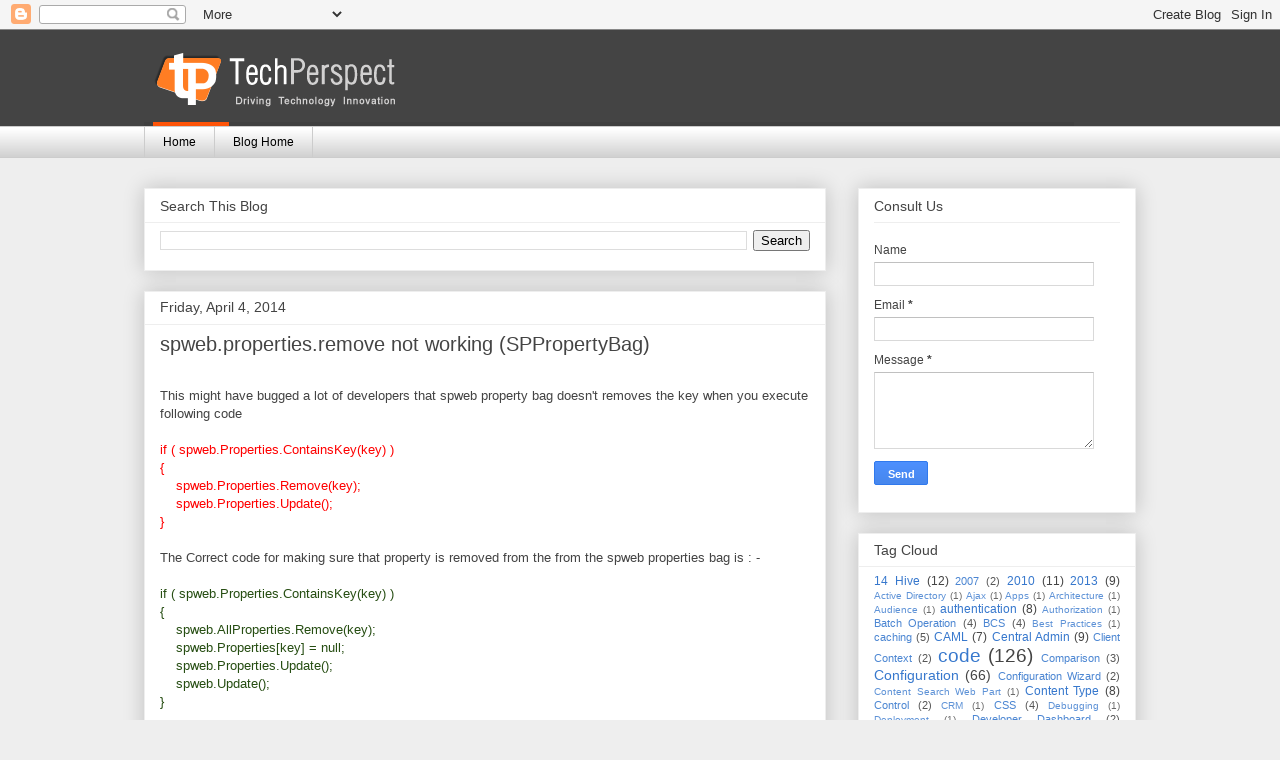

--- FILE ---
content_type: text/html; charset=UTF-8
request_url: http://blog.techperspect.com/b/stats?style=BLACK_TRANSPARENT&timeRange=ALL_TIME&token=APq4FmC3o9e_HNA6iS13k4OVmuvdi0Ac6gKStHBLLDUkvdRVs_eb00GitMQDMb4N3uEon0pb0Hq5M8iS2PpetXAF_sSSsnELyQ
body_size: 261
content:
{"total":685533,"sparklineOptions":{"backgroundColor":{"fillOpacity":0.1,"fill":"#000000"},"series":[{"areaOpacity":0.3,"color":"#202020"}]},"sparklineData":[[0,55],[1,22],[2,12],[3,12],[4,20],[5,39],[6,31],[7,11],[8,28],[9,36],[10,32],[11,25],[12,36],[13,41],[14,35],[15,44],[16,51],[17,58],[18,32],[19,49],[20,49],[21,54],[22,72],[23,97],[24,51],[25,46],[26,49],[27,56],[28,42],[29,12]],"nextTickMs":900000}

--- FILE ---
content_type: text/plain
request_url: https://www.google-analytics.com/j/collect?v=1&_v=j102&a=990274408&t=pageview&_s=1&dl=http%3A%2F%2Fblog.techperspect.com%2F2014%2F04%2F&ul=en-us%40posix&dt=TechPerspect%20Blog%3A%20April%202014&sr=1280x720&vp=1280x720&_u=IEBAAEABAAAAACAAI~&jid=661348025&gjid=311380766&cid=1203207849.1768543203&tid=UA-35024222-2&_gid=1219954031.1768543203&_r=1&_slc=1&z=2053459907
body_size: -452
content:
2,cG-0C8DYQRWEW